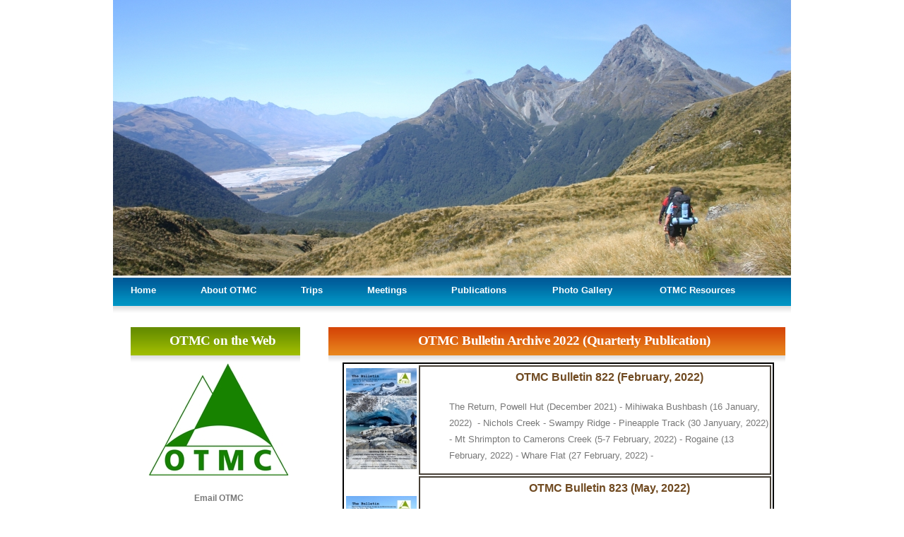

--- FILE ---
content_type: text/html
request_url: http://otmc.co.nz/bulletin-archive/bulletinarchive2022.html
body_size: 14880
content:
<!DOCTYPE html PUBLIC "-//W3C//DTD XHTML 1.0 Strict//EN" "http://www.w3.org/TR/xhtml1/DTD/xhtml1-strict.dtd">


<html xmlns="http://www.w3.org/1999/xhtml">
<head>
<meta http-equiv="Content-Type" content="text/html; charset=utf-8" />
<title>OTMC Bulletin Archive 2022</title>
<meta content="OTMC Bulletin Archive for 2022" name="description" />
<meta content="tramping, hiking, mountaineering, dunedin, otago, new zealand, outdoors, walking, climbing, bulletin, 2022, newsletter, trip, reports" name="keywords" />
<link href="../style.css" rel="stylesheet" type="text/css" media="screen" />
<style type="text/css">
.style2 {
	text-align: center;
}
.style4 {
	margin-right: 9px;
}
.style5 {
	font-size: medium;
}
.style6 {
	font-size: medium;
	margin-left: 40px;
}
.style7 {
	border-style: solid;
	border-width: 2px;
	background-color: #FFFFFF;
}
.style8 {
	border-width: 2px;
}
.style9 {
	border-style: solid;
	border-width: 1px;
	margin-left: 40px;

}
.auto-style1 {
	border: 2px solid #000000;
	background-color: #FFFFFF;
}
.auto-style8 {
	font-size: medium;
	margin-left: 40px;
	text-align: center;
}
.auto-style12 {
	border: 2px solid #474036;
	text-align: left;
}
.auto-style13 {
	font-size: small;
	margin-left: 40px;
	text-align: left;
}
.auto-style15 {
	margin-left: 40px;
}
.auto-style20 {
	border: 2px solid #474036;
}
.auto-style21 {
	border-width: 0px;
}
</style>
<div class="style2">
	<img alt="" height="390" src="../images/header/bulletin-2022-header.jpg" width="960" />
<body>
<div id="wrapper">
	<!-- end #header -->
	<div id="menu">
		<ul>
			<li class="current_page_item"><a href="../index.html">Home</a></li>
			<li><a href="../aboutotmc.html">About OTMC</a></li>
			<li><a href="../tripcard.html">Trips</a></li>
			<li><a href="../socialprogramme.html">Meetings</a></li>
			<li style="width: 132px" class="style4">
			<a href="../bulletinarchive.html">Publications</a></li>
			<li style="width: 152px"><a href="../otmc-photo-gallery.html">Photo Gallery</a></li>
<li style="width: 152px">
			<a href="../downloads.html" style="width: 110px">OTMC Resources</a></li>
					</ul>
	</div>
	<!-- end #menu -->
	<div id="page">
	<div id="page-bgtop">
	<div id="page-bgbtm">
		<div id="content">
			<div class="post">
				<h2 class="title" style="width: 627px">OTMC Bulletin Archive 
				2022 (Quarterly Publication)</h2>
				<div class="entry">
					<table style="width: 100%" class="auto-style1">
						<tr>
							<td style="width: 73px; height: 108px;" class="style2">
							<a href="../files/bulletin_pdf_files/2022/2022-02.pdf" target="_blank">
							<img alt="" class="auto-style21" height="143" src="../images/bulletin_covers/2022/2022-02-sm.jpg" width="100" /></a></td>
							<td class="auto-style12" style="height: 108px; width: 616px;" valign="top">
							<p class="auto-style8"><strong>
							<a href="../files/bulletin_pdf_files/2022/2022-02.pdf" target="_blank">OTMC Bulletin 822 (February, 
							2022)</a></strong></p>
							<p class="auto-style13" style="width: 453px">The 
							Return, Powell Hut (December 2021) - Mihiwaka 
							Bushbash (16 January, 2022)&nbsp; - Nichols Creek - 
							Swampy Ridge - Pineapple Track (30 Janyuary, 2022) 
							- Mt Shrimpton to Camerons Creek (5-7 February, 
							2022) - Rogaine (13 February, 2022) - Whare Flat (27 
							February, 2022) - </p>
							</td>
						</tr>
						<tr>
							<td style="width: 73px; height: 96px;" class="style2">
							<a href="../files/bulletin_pdf_files/2022/2022-05.pdf">
							<img alt="" class="auto-style21" height="142" src="../images/bulletin_covers/2022/2022-05-sm.jpg" width="100" /></a></td>
							<td class="auto-style20" style="height: 96px; width: 616px;" valign="top">
							<p class="auto-style8"><strong>
							<a href="../files/bulletin_pdf_files/2022/2022-05.pdf">OTMC Bulletin 
							823 (May, 
							2022)</a></strong></p>
							<p class="auto-style13" style="width: 453px">Mt 
							Armstrong (January 29-30, 2022) - Scott Creek - 
							Death Valley - Kay Creek (February 20-21, 2022) - Mt 
							Titoroa (February 26-27, 2022) - Three Peaks - 
							Escarpment Track - Cloud Forest Of Leith (March 6, 
							2022) - Nichols Falls (March 13, 2022) - Chalkies 
							(March 20, 2022) - Rees - Cascade Saddle - Dart 
							(March 26-30, 2022) - Nelson Lake (April 15-22, 
							2022) - McKessar Track (May 22, 2022)</p>
							</td>
						</tr>
						<tr>
							<td style="width: 73px; height: 104px;" class="style2">
							<a href="../files/bulletin_pdf_files/2022/2022-08.pdf">
							<img alt="" class="auto-style21" height="138" src="../images/bulletin_covers/2022/2022-08-sm.jpg" width="100" /></a></td>
							<td class="auto-style20" style="width: 616px; height: 104px;" valign="top">
							<p class="auto-style8"><strong>
							<a href="../files/bulletin_pdf_files/2022/2022-08.pdf">OTMC Bulletin 824 (August, 2022)</a></strong></p>
							<p class="auto-style15" style="width: 453px">
							Routeburn Crossover (June 4-6, 2022) - Grahams Bush 
							(June 12, 2022) - Buskin - Boulder Beach - Paradise 
							Track (June 26, 2022) - Silver Peaks (July 2, 2022) 
							- Harbour Edge (August 7, 2022) - Hare Hill / Hodson 
							Hill (July 17, 2022) - Mason Bay (July 22-26, 2022) 
							- Big Hut (July 23-24, 2022) - Three From Taieri 
							Mouth (July 31, 2022)</p>
							</p>
							</td>
						</tr>
						<tr>
							<td style="width: 73px; height: 101px;">
							<a href="../files/bulletin_pdf_files/2022/2022-11.pdf">
							<img alt="" class="auto-style21" height="142" src="../images/bulletin_covers/2022/2022-11-sm.jpg" width="100" /></a></td>
							<td class="auto-style20" style="height: 101px; width: 616px;" valign="top">
							<p class="auto-style8"><strong>
							<a href="../files/bulletin_pdf_files/2022/2022-11.pdf">OTMC Bulletin 825 (November, 
							2022)</a></strong></p>
							<p class="auto-style13" style="width: 453px">Leith 
							Saddle - Rustlers Ridge (August 21, 2022) - 
							Goldminers Direct - Rosella Ridge (September 4, 
							2022) - Puketapu (September 10, 2022) - Silver Peaks 
							(September 18, 2022) - Meg Hut (September 17-18, 
							2022) - Swine Spur - Swampy Ridge (September 24, 
							2022) - Gabriels Gully (October 3, 2022) - 
							Unexplored Silver Peaks (October 9, 2022) - Hightop 
							- Mt Allan Ridge (October 16, 2022) - Greenstone / 
							Caples (October 22-24, 2022) - Greenstone / Caples 
							(NZDA Huts) (October 22-24, 2022) - Greenstone / 
							Steele Creek / Caples (October 22-24, 2022) - Caples 
							Valley6 (October 22-24, 2022) - Black Gully to 
							Evansdale (October 23, 2022) - Signal Hill to 
							Ravensbourne (October 29, 2022) - Yellow Ridge / 
							Rocky Ridge / Green Ridge (October 30, 2022) - Ben 
							Ohau / Gretas Stream (November 5-6, 2022) - Ben Ohau 
							(November 5-6, 2022) - Ben Dhu (November 5-6, 2022) 
							- Doctors Point - McKessar Track (November 6, 2022) 
							- Craiglowan Falls (November 12, 2022 - Pipeline 
							Track / Rustlers Ridge / Black Tarns (November 13, 
							2022)</p>
							</td>
						</tr>
						<tr>
							<td style="width: 73px; height: 101px;">
							<a href="../files/bulletin_pdf_files/2022/2022-12.pdf">
							<img alt="" height="142" src="../images/bulletin_covers/2022/2022-12-sm.jpg" width="100" class="auto-style21" /></a></td>
							<td class="auto-style20" style="height: 101px; width: 616px;" valign="top">
							<p class="auto-style8"><strong>
							<a href="../files/bulletin_pdf_files/2022/2022-12.pdf">OTMC Bulletin 826 (December, 
							2022)</a></strong></p>
							<p class="auto-style13">Saving the Silver Peaks - 
							Snowcaving, Old Man Range (September 3-4, 2022) - 
							Caples - Home Hill - Greenstone (October 22-24, 
							2022) - Rock And Pillar Range (November 20, 2022) - 
							Tomahawk / Highcliff / Soldiers Monument (November 
							26, 2022) - Bullring to Organ Pipes - Complete 
							Skyline Traverse (November 27, 2022) - Hawksbury 
							Lagoon - Waikouaiti Beach (December 3, 2022) - Leith 
							Saddle / Morrisons (December 4, 2022) - Tunnel Beach 
							(December 8, 2022) - Leishmans Falls - Chalkies 
							(December 10, 2022) - Leith Saddle - Burns Track - 
							Swampy Ridge - Mountain Road - Red Hut Site - 
							Rongomai - Evansdale (December 11, 2022) - Gardens - 
							Brown House Site - Upper Junction - Blanket Bay - 
							Gardens (December 17, 2022) - Ahuriri / Canton Creek 
							(December 17-18, 2022) </p>
							<p class="auto-style8">&nbsp;</p>
							</td>
						</tr>
						</table>
				</div>
							<h2 class="title" style="width: 628px">Bulletin Archive (sorted by year)</h2>
							<div class="entry">
								<ul class="style5">
									<li class="style2">
									<a href="bulletinarchive2021.html"><strong>
									2021</strong></a><strong> -
									<a href="bulletinarchive2022.html">2022</a> 
									- 
									<a href="bulletinarchive2023.html">2023</a> 
									- 
									<a href="bulletinarchive2024.html">2024</a> 
									- 
									<a href="bulletinarchive2025.html">2025</a> 
									- 
									2026 
									- 
									2027 
									- 
									2028 
									- 
									2029
									- 
									2030</strong></li>
									<li class="style2">
									<a href="bulletinarchive2011.html">
									<strong>
									2011</strong></a><strong> -
									<a href="bulletinarchive2012.html">2012</a> 
									- 
									<a href="bulletinarchive2013.html">2013</a> 
									- 
									<a href="bulletinarchive2014.html">2014</a> 
									- 
									<a href="bulletinarchive2015.html">2015</a> 
									- 
									<a href="bulletinarchive2016.html">2016</a> 
									- 
									<a href="bulletinarchive2017.html">2017</a> 
									- 
									<a href="bulletinarchive2018.html">2018</a> 
									- 
									<a href="bulletinarchive2019.html">2019</a>
									- 
									<a href="bulletinarchive2020.html">2020
									</a>
									</strong></li>
									<li class="style2">2001 - 2002 - 2003 - 2004 
									- 2005 - 2006 - <strong>
									<a href="bulletinarchive2007.html">2007</a></strong> -
									<a href="bulletinarchive2008.html"><strong>
									2008</strong></a><strong> - </strong>
									<a href="bulletinarchive2009.html"><strong>
									2009</strong></a><strong> -</strong> <strong>
									<a href="bulletinarchive2010.html">2010</a></strong></li>
									<li class="style2">1991 - 1992 1993 - 1994 - 
									1995 - 1996 - 1997 - 1998 - 1999 - 2000</li>
									<li class="style2">
									<a href="bulletinarchive1981.html">
									<strong>1981</strong></a> - 1982 - 1983 -1984 
									- 
									<a href="bulletinarchive1985.html">
									<strong>1985</strong></a> - 
									<a href="bulletinarchive1986.html"><strong>1986</strong></a> - 
									<a href="bulletinarchive1987.html">
									<strong>1987</strong></a> - 
									<a href="bulletinarchive1988.html">
									<strong>1988</strong></a> -
									<a href="bulletinarchive1989.html"><strong>
									1989</strong></a><strong> -
									<a href="bulletinarchive1990.html">1990</a></strong></li>
								</ul>
							</div>
			</div>
		
		</div>
		<!-- end #content -->
		<div id="sidebar">
		<ul>
				<li>
					<h2><strong>OTMC on the Web</strong></h2>
					<ul>
					<li>
					<img height="161" src="../images/otmc-logo-small.jpg" width="200" /><a href="mailto:otmcsecretary@gmail.com">Email 
					OTMC</a></li>
						<li>
						<a href="http://lists.otago.ac.nz/listinfo/otmc" target="_blank">Signup for the OTMC email list here</a></li>				
					<li><a href="http://www.facebook.com/groups/otmcnz/" target="_blank">OTMC Facebook Page</a></li>
						<li><strong>
						<a href="http://www.southerntramping.com/" target="_blank">
						OTMC Photo Archive Site</a></strong></li>
						<li><strong>
						<a href="https://otmcnz.wordpress.com/" target="_blank">
						OTMC History / Centenary Blog</a></strong></li>
					</ul>					

					<li>
					<h2><strong>OTMC Pages</strong></h2>
					<ul>
						<li> <a href="../otmc_notices.html">OTMC Notices and Updates</a></li>
						<li><a href="../weekendtrips.html">Weekend Trip Notes</a></li>
						
						<li><a href="../daytrips.html">Day Trip Notes</a></li>
						<li><a href="../tripcard.html">Trip Programme</a></li>
						<li><a href="../bushcraft.html">OTMC Bushcraft</a></li>

						<li><a href="../socialprogramme.html">Thursday Meetings</a></li>
						<li><a href="../membership.html">OTMC Membership Information</a></li>
						<li> <a href="../otmc_centenary.html">OTC / OTMC Centenary</a></li>

						<li>
						<a href="https://www.southerntramping.com" target="_blank">Photo Gallery</a></li>
					</ul>
				</li>
				<li>
					<h2><strong>Skyline Walk</strong></h2>
					<ul>
					<li><a href="../skylinewalk.html">About the Tracks</a></li>
					<li><a href="../skylinewalk_cloudforests.html">Track Guide - Cloud Forests</a></li>
					<li><a href="../skylinewalk_leithloop.html">Track Guide - Leith Loop</a></li>
					<li><a href="../skylinewalk_escarpment.html">Track Guide - Escarpment Track</a></li>
					<li><a href="../skylinewalk_downloads.html">Downloadable Brochure</a></li>
					<li>
					<a href="../archives/images/2016/skylinewalk2016/index.html" target="_blank">Skyline Walkway Photo Gallery</a></li>
					<li><a href="../skylinewalks_current_condition.html">Current Track Condition</a></li>
					</ul
					</li>
				<li>
			
					<h2><strong>Archives</strong></h2>
					<ul>
						<li><a href="../history01.html">OTMC History</a></li>
						<li><a href="../bulletinarchive.html">Bulletin Archive</a></li>
						</ul>
				
				<li>
					<h2><strong>Related Groups</strong></h2>
					<ul>
						<li><a href="../benrudds.html">Ben Rudd's Management Trust</a>
						<li><a href="../benruddarchive.html">Ben Rudd's Property - File Archive</a>
						<li><a href="../benruddnewsletters.html">Ben Rudd's Trust - Newsletters</a>
						<li><a href="../ben_rudd_upcoming_events.html">Ben Rudd's Trust - Upcoming Events</a>
						<li><a href="../leaninglodge.html">Leaning Lodge Trust</a>					
				<li>									
					<h2><strong>Contact Us</strong></h2>
					<ul>
						<li> <a href="../committee.html">OTMC Committee</a></li>						
						<li><a href="mailto:otmcsecretary@gmail.com"
>Email OTMC</a></li>
						<li><a href="mailto:benruddtrust@gmail.com?subject=Ben Rudd Trust - email from OTMC website">Email Ben Rudd's Trust</a></li>						
					</ul>
				</li>
		
		</div>
		<!-- end #sidebar -->
		<div style="clear: both;">&nbsp;</div>
	</div>
	</div>
	</div>
	<!-- end #page -->
</div>
	<div id="footer">
		<p>Copyright (c) 2024 <a href="http://www.otmc.co.nz">otmc.co.nz - All rights reserved. Design ADAPTED 
		FROM <a href="http://www.freecsstemplates.org/">Free CSS Templates</a>.</p>
	</div>
	<!-- end #footer -->

</body>



--- FILE ---
content_type: text/css
request_url: http://otmc.co.nz/style.css
body_size: 4641
content:

body {
	margin: 0;
	padding: 0;
	background: #FFFFFF;
	font-family: Arial, Helvetica, sans-serif;
	font-size: 12px;
	color: #787878;
}

h1, h2, h3 {
	margin: 0;
	padding: 0;
	font-family: Georgia, "Times New Roman", Times, serif;
	font-weight: normal;
	color: #F93D00;
}

h1 {
	font-size: 2em;
}

h2 {
	font-size: 1.6em;
}

h3 {
	font-size: 1.6em;
}

p, ul, ol {
	margin-top: 0;
	line-height: 180%;
}

ul, ol {
}

a {
	text-decoration: none;
	color: #704A21;
}

a:hover {
}

#wrapper {
	width: 960px;
	margin: 0 auto;
	padding: 0;
}

/* Header */

#header {
	width: 960px;
	height: 85px;
	margin: 0 auto;
}

/* Logo */

#logo {
	float: left;
	height: 65px;
	margin: 0;
	padding-top: 20px;
	color: #00629E;
}

#logo h1, #logo p {
	margin: 0;
	padding: 0;
}

#logo h1 {
	float: left;
	letter-spacing: -1px;
	text-transform: lowercase;
	font-size: 2.6em;
}

#logo p {
	float: left;
	margin: 0;
	padding: 12px 0 0 10px;
	font: normal 14px Georgia, "Times New Roman", Times, serif;
	font-style: italic;
} 

#logo a {
	border: none;
	background: none;
	text-decoration: none;
	color: #00629E;
}

/* Search */

#search {
	float: right;
	width: 220px;
	padding: 0;
}

#search form {
	height: 41px;
	margin: 0;
	padding: 30px 0 0 0px;
}

#search fieldset {
	margin: 0;
	padding: 0;
	border: none;
}

#search-text {
	width: 210px;
	padding: 5px 5px;
	border: 1px solid #E9851D;
	background: #FFFFFF;
	text-transform: lowercase;
	font: normal 11px Arial, Helvetica, sans-serif;
	color: #5D781D;
}

#search-submit {
	display: none;
}

/* Menu */

#menu {
	width: 960px;
	height: 50px;
	margin: 0 auto;
	padding: 0;
	background: url(images/img03.jpg) repeat-x left top;
}

#menu ul {
	margin: 0;
	padding: 0px 0px 0px 25px;
	list-style: none;
	line-height: normal;
}

#menu li {
	float: left;
	height: 50px;
}

#menu a {
	display: block;
	margin-right: 3px;
	padding: 10px 30px 7px 30px;
	text-decoration: none;
	font-family: Arial, Helvetica, sans-serif;
	font-size: 13px;
	font-weight: bold;
	color: #FFFFFF;
	border: none;
}

#menu a:hover, #menu .current_page_item a {
}

#menu .current_page_item a {
	padding-left: 0;
}

#menu a:hover {
	text-decoration: underline;
}

/* Page */

#page {
	width: 960px;
	margin: 0 auto;
	padding: 0;
}

#page-bgtop {
	padding: 20px 25px;
}

#page-bgbtm {
}

/* Content */

#content {
	float: right;
	width: 630px;
	padding: 0;
}

.post {
	margin-bottom: 25px;
}

.post-bgtop {
}

.post-bgbtm {
}

.post .title {
	height: 42px;
	padding: 8px 0 0 20px;
	letter-spacing: -.5px;
	color: #FFFFFF;
	background: url(images/img01.gif) repeat-x left top;
	font-weight: bold;
}

.post .title a {
	color: #FFFFFF;
	border: none;
}

.post .meta {
	padding-bottom: 5px;
	padding-left: 20px;
	text-align: left;
	font-family: Arial, Helvetica, sans-serif;
	font-size: 11px;
	font-style: italic;
}

.post .meta a {
	color: #8AB52B;
}

.post .entry {
	padding: 0px 20px 20px 20px;
	padding-bottom: 20px;
	text-align: justify;
}

/* Sidebar */

#sidebar {
	float: left;
	width: 240px;
	padding: 0;
	color: #787878;
}

#sidebar ul {
	margin: 0;
	padding: 0;
	list-style: none;
}

#sidebar li {
	margin: 0;
	padding: 0;
}

#sidebar li ul {
	padding-bottom: 30px;
}

#sidebar li li {
	line-height: 35px;
	border-bottom: 1px dashed #C5DB76;
	padding-left: 10px;
}

#sidebar li li span {
	display: block;
	margin-top: -20px;
	padding: 0;
	font-size: 11px;
	font-style: italic;
}

#sidebar h2 {
	height: 42px;
	padding: 8px 0 0 20px;
	background: url(images/img02.jpg) repeat-x left top;
	letter-spacing: -.5px;
	color: #FFFFFF;
}

#sidebar p {
	margin: 0 0px;
	padding: 0px 20px 20px 20px;
	text-align: justify;
}

#sidebar a {
	color: #787878;
	border: none;
	font-weight: bold;
}

#sidebar a:hover {
	text-decoration: underline;
	color: #787878;
}

/* Calendar */

#calendar {
}

#calendar_wrap {
	padding: 20px;
}

#calendar table {
	width: 100%;
}

#calendar tbody td {
	text-align: center;
}

#calendar #next {
	text-align: right;
}

/* Footer */

#footer {
	width: 960px;
	background: #474036;
	height: 50px;
	margin: 0 auto;
	padding: 0px 0 15px 0;
	font-family: Arial, Helvetica, sans-serif;
}

#footer p {
	margin: 0;
	padding-top: 20px;
	line-height: normal;
	font-size: 9px;
	text-transform: uppercase;
	text-align: center;
	color: #E1F5A6;
}

#footer a {
	color: #FFFFFF;
}